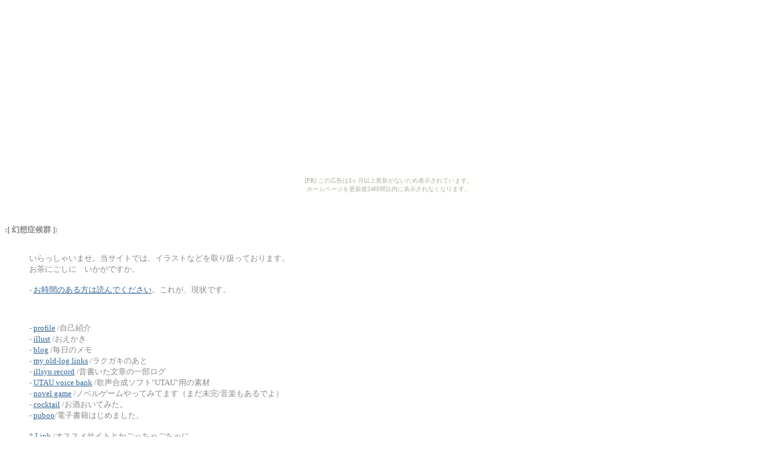

--- FILE ---
content_type: text/html
request_url: http://illsyn.shakunage.net/top.htm
body_size: 1373
content:
<HTML><HEAD><TITLE>
���z�ǌ�Q-top page
</TITLE></HEAD><BODY BGCOLOR=#ffffff TEXT=#888888 LINK=#336699 VLINK=#9966cc><script type="text/javascript" charset="utf-8" src="//asumi.shinobi.jp/encount"></script><div style="text-align: center;"><div style="display: inline-block; position: relative; z-index: 9999;"><script type="text/javascript" charset="utf-8" src="//asumi.shinobi.jp/fire?f=435"></script><script type="text/javascript" charset="utf-8" src="/__sys__inactive_message.js"></script></div></div>
<font SIZE="2"><br><br><br>
<b>:[ ���z�ǌ�Q ]:</b><br><br>
<BLOCKQUOTE>
<P>��������Ⴂ�܂��B���T�C�g�ł́A�C���X�g�Ȃǂ���舵���Ă���܂��B<BR>
�����ɂ����Ɂ@�������ł����B<BR>
<BR>
- <a HREF="illust/001.htm">�����Ԃ̂�����͓ǂ�ł�������</a>�B���ꂪ�A����ł��B
<BR>
<BR>
</P><br>
- <A HREF="profile.htm">profile</A> /���ȏЉ�<BR>
- <A HREF="gallery-001/index.htm">illust</A> /��������<BR>
- <A HREF="http://illsyn.tumblr.com/">blog</A> /�����̃���<BR>
- <A HREF="oldlog-link_001.htm">my old-log links</A> /���N�K�L�̂���<BR>
- <a HREF="illsyn.htm">illsyn record</a> /�̏��������͂̈ꕔ���O<br>
- <A HREF="utau/index.htm">UTAU voice bank</A> /�̐������\�t�g"UTAU"�p�̑f��<br>
- <A HREF="http://illsyn.sitemix.jp/">novel game</A> /�m�x���Q�[������Ă݂Ă܂��i�܂�����/���y������ł�j<br>
- <A HREF="cocktail/index.htm">cocktail</A> /���������Ă݂��B<br>
- <A HREF="http://p.booklog.jp/users/illsyn">puboo</a>/�d�q���Ђ͂��߂܂����B<br>
<BR>
* <A HREF="link.htm">Link</A> /�I�X�X���T�C�g�Ƃ��������Ⴒ����ɁB<BR>
* <A HREF="http://www.tinami.com/creator/profile/22655">tinami</A>�@�񎟑n��͂�����ɂ���܂��B<br></BLOCKQUOTE>
<br>��booklog�Ń~�j��W�͂��߂܂����B<A HREF="http://p.booklog.jp/book/33226">������</A>����B<br>
<p><b>*twitter </b><a HREF="http://twitter.com/illsyn_bot/">illsyn_bot</a> / <a HREF="http://twitter.com/illsyn_dark_bot/">illsyn_dark_bot</a> </p>
<p><p>
�G�́A���d�������łȂ��Aweb��⑦����̊��i�n��j�A�l���A�}�`���A�̕��̂����炢�����҂����Ă��܂��B</p>
=<A HREF="index.htm">back to index-page</A></p>
<p>���T�C�g�ւ̃u�b�N�}�[�N�́A�ł����index.htm�ɂ��˂������܂��B</p><br>
this site URL - <a HREF="http://illsyn.shakunage.net/">http://illsyn.shakunage.net/</a>
<br><br>
since:2011.8(OCT).21-pm10<br>
</font><div style="text-align: center;"><div style="display: inline-block; position: relative; z-index: 9999;"><script type="text/javascript" charset="utf-8" src="//asumi.shinobi.jp/fire?f=434"></script></div></div></BODY></HTML>


--- FILE ---
content_type: text/javascript; charset=utf-8
request_url: https://spnativeapi-tls.i-mobile.co.jp/api/ad_spot.ashx?partnerId=3461&mediaId=88146&spotId=232163&asn=2&num=7&callback=imobile_jsonp_callback_61f74b72c2bc&tagv=1.2.45&referer=http://illsyn.shakunage.net/top.htm
body_size: -7
content:
imobile_jsonp_callback_61f74b72c2bc({"result":{"code":3,"message":"Ad not found"},"spotInfo":{},"ads":[]})

--- FILE ---
content_type: text/javascript;charset=UTF-8
request_url: https://s-rtb.send.microad.jp/ad?spot=5f0305ea5c3c153b5a1187eb69a58235&cb=microadCompass.AdRequestor.callback&url=http%3A%2F%2Fillsyn.shakunage.net%2Ftop.htm&vo=true&mimes=%5B100%2C300%2C301%2C302%5D&cbt=a7b0fc55a13510019beff74c1b&pa=false&ar=false&ver=%5B%22compass.js.v1.20.1%22%5D
body_size: 161
content:
microadCompass.AdRequestor.callback({"spot":"5f0305ea5c3c153b5a1187eb69a58235","sequence":"2","impression_id":"2866010192378077121"})

--- FILE ---
content_type: text/javascript; charset=utf-8
request_url: https://spnativeapi-tls.i-mobile.co.jp/api/ad_spot.ashx?partnerId=3461&mediaId=88146&spotId=232163&asn=1&num=7&callback=imobile_jsonp_callback_8ed80cbdd9ed&tagv=1.2.45&referer=http://illsyn.shakunage.net/top.htm
body_size: -5
content:
imobile_jsonp_callback_8ed80cbdd9ed({"result":{"code":3,"message":"Ad not found"},"spotInfo":{},"ads":[]})